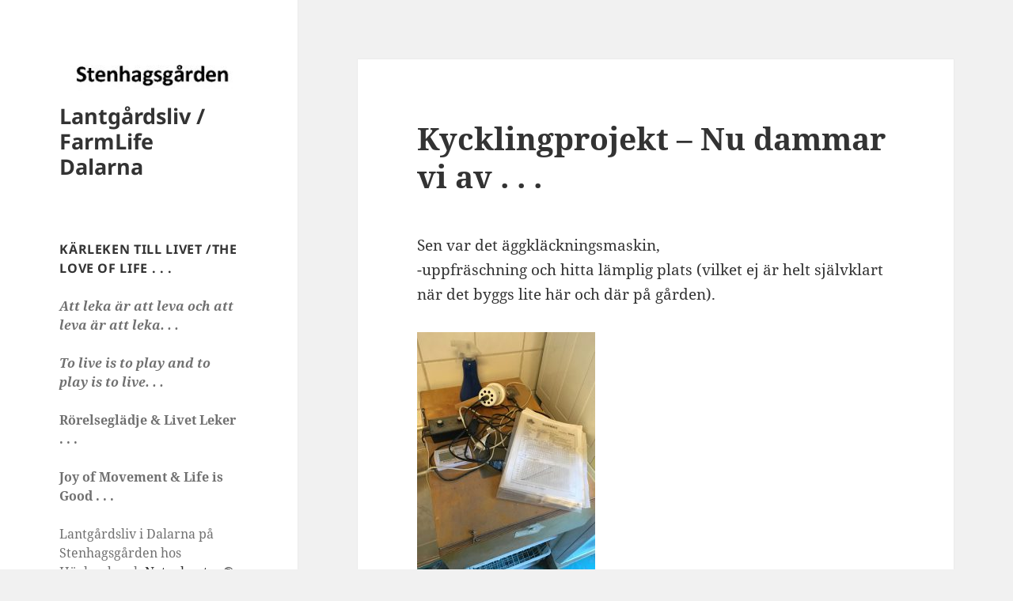

--- FILE ---
content_type: text/html; charset=UTF-8
request_url: http://stenhagsgarden.se/lantgard/2019-12-2-kycklingprojekt/
body_size: 47426
content:
<!DOCTYPE html>
<html lang="sv-SE" class="no-js">
<head>
	<meta charset="UTF-8">
	<meta name="viewport" content="width=device-width, initial-scale=1.0">
	<link rel="profile" href="https://gmpg.org/xfn/11">
	<link rel="pingback" href="http://stenhagsgarden.se/xmlrpc.php">
	<script>(function(html){html.className = html.className.replace(/\bno-js\b/,'js')})(document.documentElement);</script>
<meta name='robots' content='index, follow, max-image-preview:large, max-snippet:-1, max-video-preview:-1' />
	<style>img:is([sizes="auto" i], [sizes^="auto," i]) { contain-intrinsic-size: 3000px 1500px }</style>
	
	<!-- This site is optimized with the Yoast SEO plugin v25.6 - https://yoast.com/wordpress/plugins/seo/ -->
	<title>Kycklingprojekt - Nu dammar vi av . . . - Lantgårdsliv / FarmLife Dalarna</title>
	<link rel="canonical" href="http://stenhagsgarden.se/lantgard/2019-12-2-kycklingprojekt/" />
	<meta property="og:locale" content="sv_SE" />
	<meta property="og:type" content="article" />
	<meta property="og:title" content="Kycklingprojekt - Nu dammar vi av . . . - Lantgårdsliv / FarmLife Dalarna" />
	<meta property="og:description" content="Sen var det äggkläckningsmaskin, -uppfräschning och hitta lämplig plats (vilket ej är helt självklart när det byggs lite här och där på gården). &nbsp; Ja då var det rengjort och iordningsställt, nu fattas bara ägg och äggskötare . . . &nbsp;" />
	<meta property="og:url" content="http://stenhagsgarden.se/lantgard/2019-12-2-kycklingprojekt/" />
	<meta property="og:site_name" content="Lantgårdsliv / FarmLife Dalarna" />
	<meta property="article:published_time" content="2019-03-24T14:06:41+00:00" />
	<meta property="article:modified_time" content="2019-04-06T20:27:14+00:00" />
	<meta property="og:image" content="http://stenhagsgarden.se/wp-content/uploads/2019/03/IMG_4104-225x300.jpg" />
	<meta name="author" content="admin" />
	<meta name="twitter:card" content="summary_large_image" />
	<meta name="twitter:label1" content="Skriven av" />
	<meta name="twitter:data1" content="admin" />
	<meta name="twitter:label2" content="Beräknad lästid" />
	<meta name="twitter:data2" content="1 minut" />
	<script type="application/ld+json" class="yoast-schema-graph">{"@context":"https://schema.org","@graph":[{"@type":"Article","@id":"http://stenhagsgarden.se/lantgard/2019-12-2-kycklingprojekt/#article","isPartOf":{"@id":"http://stenhagsgarden.se/lantgard/2019-12-2-kycklingprojekt/"},"author":{"name":"admin","@id":"http://stenhagsgarden.se/#/schema/person/434af35f3630ed040313b32377e152f5"},"headline":"Kycklingprojekt &#8211; Nu dammar vi av . . .","datePublished":"2019-03-24T14:06:41+00:00","dateModified":"2019-04-06T20:27:14+00:00","mainEntityOfPage":{"@id":"http://stenhagsgarden.se/lantgard/2019-12-2-kycklingprojekt/"},"wordCount":132,"commentCount":0,"publisher":{"@id":"http://stenhagsgarden.se/#organization"},"image":{"@id":"http://stenhagsgarden.se/lantgard/2019-12-2-kycklingprojekt/#primaryimage"},"thumbnailUrl":"http://stenhagsgarden.se/wp-content/uploads/2019/03/IMG_4104-225x300.jpg","keywords":["#dingard","#Farmlife","#Lantgårdsliv","#Lantliv","#Lokalodlat"],"articleSection":["I Ur och Skur","Lantgård"],"inLanguage":"sv-SE","potentialAction":[{"@type":"CommentAction","name":"Comment","target":["http://stenhagsgarden.se/lantgard/2019-12-2-kycklingprojekt/#respond"]}]},{"@type":"WebPage","@id":"http://stenhagsgarden.se/lantgard/2019-12-2-kycklingprojekt/","url":"http://stenhagsgarden.se/lantgard/2019-12-2-kycklingprojekt/","name":"Kycklingprojekt - Nu dammar vi av . . . - Lantgårdsliv / FarmLife Dalarna","isPartOf":{"@id":"http://stenhagsgarden.se/#website"},"primaryImageOfPage":{"@id":"http://stenhagsgarden.se/lantgard/2019-12-2-kycklingprojekt/#primaryimage"},"image":{"@id":"http://stenhagsgarden.se/lantgard/2019-12-2-kycklingprojekt/#primaryimage"},"thumbnailUrl":"http://stenhagsgarden.se/wp-content/uploads/2019/03/IMG_4104-225x300.jpg","datePublished":"2019-03-24T14:06:41+00:00","dateModified":"2019-04-06T20:27:14+00:00","breadcrumb":{"@id":"http://stenhagsgarden.se/lantgard/2019-12-2-kycklingprojekt/#breadcrumb"},"inLanguage":"sv-SE","potentialAction":[{"@type":"ReadAction","target":["http://stenhagsgarden.se/lantgard/2019-12-2-kycklingprojekt/"]}]},{"@type":"ImageObject","inLanguage":"sv-SE","@id":"http://stenhagsgarden.se/lantgard/2019-12-2-kycklingprojekt/#primaryimage","url":"http://stenhagsgarden.se/wp-content/uploads/2019/03/IMG_4104.jpg","contentUrl":"http://stenhagsgarden.se/wp-content/uploads/2019/03/IMG_4104.jpg","width":3024,"height":4032,"caption":"-Damma av"},{"@type":"BreadcrumbList","@id":"http://stenhagsgarden.se/lantgard/2019-12-2-kycklingprojekt/#breadcrumb","itemListElement":[{"@type":"ListItem","position":1,"name":"Hem","item":"http://stenhagsgarden.se/"},{"@type":"ListItem","position":2,"name":"Kycklingprojekt &#8211; Nu dammar vi av . . ."}]},{"@type":"WebSite","@id":"http://stenhagsgarden.se/#website","url":"http://stenhagsgarden.se/","name":"Lantgårdsliv / FarmLife Dalarna","description":"","publisher":{"@id":"http://stenhagsgarden.se/#organization"},"potentialAction":[{"@type":"SearchAction","target":{"@type":"EntryPoint","urlTemplate":"http://stenhagsgarden.se/?s={search_term_string}"},"query-input":{"@type":"PropertyValueSpecification","valueRequired":true,"valueName":"search_term_string"}}],"inLanguage":"sv-SE"},{"@type":"Organization","@id":"http://stenhagsgarden.se/#organization","name":"Naturknuten","url":"http://stenhagsgarden.se/","logo":{"@type":"ImageObject","inLanguage":"sv-SE","@id":"http://stenhagsgarden.se/#/schema/logo/image/","url":"http://stenhagsgarden.se/wp-content/uploads/2019/03/cropped-Stenhagsgården-3.jpg","contentUrl":"http://stenhagsgarden.se/wp-content/uploads/2019/03/cropped-Stenhagsgården-3.jpg","width":248,"height":44,"caption":"Naturknuten"},"image":{"@id":"http://stenhagsgarden.se/#/schema/logo/image/"}},{"@type":"Person","@id":"http://stenhagsgarden.se/#/schema/person/434af35f3630ed040313b32377e152f5","name":"admin","image":{"@type":"ImageObject","inLanguage":"sv-SE","@id":"http://stenhagsgarden.se/#/schema/person/image/","url":"https://secure.gravatar.com/avatar/1d59bff2e9c44b38688686fa04457ebf769811ddbdc0cf3cc1c58fa77049937d?s=96&d=mm&r=g","contentUrl":"https://secure.gravatar.com/avatar/1d59bff2e9c44b38688686fa04457ebf769811ddbdc0cf3cc1c58fa77049937d?s=96&d=mm&r=g","caption":"admin"}}]}</script>
	<!-- / Yoast SEO plugin. -->


<link rel="alternate" type="application/rss+xml" title="Lantgårdsliv / FarmLife Dalarna &raquo; Webbflöde" href="http://stenhagsgarden.se/feed/" />
<link rel="alternate" type="application/rss+xml" title="Lantgårdsliv / FarmLife Dalarna &raquo; Kommentarsflöde" href="http://stenhagsgarden.se/comments/feed/" />
<link rel="alternate" type="application/rss+xml" title="Lantgårdsliv / FarmLife Dalarna &raquo; Kommentarsflöde för Kycklingprojekt &#8211; Nu dammar vi av . . ." href="http://stenhagsgarden.se/lantgard/2019-12-2-kycklingprojekt/feed/" />
<script>
window._wpemojiSettings = {"baseUrl":"https:\/\/s.w.org\/images\/core\/emoji\/16.0.1\/72x72\/","ext":".png","svgUrl":"https:\/\/s.w.org\/images\/core\/emoji\/16.0.1\/svg\/","svgExt":".svg","source":{"concatemoji":"http:\/\/stenhagsgarden.se\/wp-includes\/js\/wp-emoji-release.min.js?ver=6.8.3"}};
/*! This file is auto-generated */
!function(s,n){var o,i,e;function c(e){try{var t={supportTests:e,timestamp:(new Date).valueOf()};sessionStorage.setItem(o,JSON.stringify(t))}catch(e){}}function p(e,t,n){e.clearRect(0,0,e.canvas.width,e.canvas.height),e.fillText(t,0,0);var t=new Uint32Array(e.getImageData(0,0,e.canvas.width,e.canvas.height).data),a=(e.clearRect(0,0,e.canvas.width,e.canvas.height),e.fillText(n,0,0),new Uint32Array(e.getImageData(0,0,e.canvas.width,e.canvas.height).data));return t.every(function(e,t){return e===a[t]})}function u(e,t){e.clearRect(0,0,e.canvas.width,e.canvas.height),e.fillText(t,0,0);for(var n=e.getImageData(16,16,1,1),a=0;a<n.data.length;a++)if(0!==n.data[a])return!1;return!0}function f(e,t,n,a){switch(t){case"flag":return n(e,"\ud83c\udff3\ufe0f\u200d\u26a7\ufe0f","\ud83c\udff3\ufe0f\u200b\u26a7\ufe0f")?!1:!n(e,"\ud83c\udde8\ud83c\uddf6","\ud83c\udde8\u200b\ud83c\uddf6")&&!n(e,"\ud83c\udff4\udb40\udc67\udb40\udc62\udb40\udc65\udb40\udc6e\udb40\udc67\udb40\udc7f","\ud83c\udff4\u200b\udb40\udc67\u200b\udb40\udc62\u200b\udb40\udc65\u200b\udb40\udc6e\u200b\udb40\udc67\u200b\udb40\udc7f");case"emoji":return!a(e,"\ud83e\udedf")}return!1}function g(e,t,n,a){var r="undefined"!=typeof WorkerGlobalScope&&self instanceof WorkerGlobalScope?new OffscreenCanvas(300,150):s.createElement("canvas"),o=r.getContext("2d",{willReadFrequently:!0}),i=(o.textBaseline="top",o.font="600 32px Arial",{});return e.forEach(function(e){i[e]=t(o,e,n,a)}),i}function t(e){var t=s.createElement("script");t.src=e,t.defer=!0,s.head.appendChild(t)}"undefined"!=typeof Promise&&(o="wpEmojiSettingsSupports",i=["flag","emoji"],n.supports={everything:!0,everythingExceptFlag:!0},e=new Promise(function(e){s.addEventListener("DOMContentLoaded",e,{once:!0})}),new Promise(function(t){var n=function(){try{var e=JSON.parse(sessionStorage.getItem(o));if("object"==typeof e&&"number"==typeof e.timestamp&&(new Date).valueOf()<e.timestamp+604800&&"object"==typeof e.supportTests)return e.supportTests}catch(e){}return null}();if(!n){if("undefined"!=typeof Worker&&"undefined"!=typeof OffscreenCanvas&&"undefined"!=typeof URL&&URL.createObjectURL&&"undefined"!=typeof Blob)try{var e="postMessage("+g.toString()+"("+[JSON.stringify(i),f.toString(),p.toString(),u.toString()].join(",")+"));",a=new Blob([e],{type:"text/javascript"}),r=new Worker(URL.createObjectURL(a),{name:"wpTestEmojiSupports"});return void(r.onmessage=function(e){c(n=e.data),r.terminate(),t(n)})}catch(e){}c(n=g(i,f,p,u))}t(n)}).then(function(e){for(var t in e)n.supports[t]=e[t],n.supports.everything=n.supports.everything&&n.supports[t],"flag"!==t&&(n.supports.everythingExceptFlag=n.supports.everythingExceptFlag&&n.supports[t]);n.supports.everythingExceptFlag=n.supports.everythingExceptFlag&&!n.supports.flag,n.DOMReady=!1,n.readyCallback=function(){n.DOMReady=!0}}).then(function(){return e}).then(function(){var e;n.supports.everything||(n.readyCallback(),(e=n.source||{}).concatemoji?t(e.concatemoji):e.wpemoji&&e.twemoji&&(t(e.twemoji),t(e.wpemoji)))}))}((window,document),window._wpemojiSettings);
</script>
<style id='wp-emoji-styles-inline-css'>

	img.wp-smiley, img.emoji {
		display: inline !important;
		border: none !important;
		box-shadow: none !important;
		height: 1em !important;
		width: 1em !important;
		margin: 0 0.07em !important;
		vertical-align: -0.1em !important;
		background: none !important;
		padding: 0 !important;
	}
</style>
<link rel='stylesheet' id='wp-block-library-css' href='http://stenhagsgarden.se/wp-includes/css/dist/block-library/style.min.css?ver=6.8.3' media='all' />
<style id='wp-block-library-theme-inline-css'>
.wp-block-audio :where(figcaption){color:#555;font-size:13px;text-align:center}.is-dark-theme .wp-block-audio :where(figcaption){color:#ffffffa6}.wp-block-audio{margin:0 0 1em}.wp-block-code{border:1px solid #ccc;border-radius:4px;font-family:Menlo,Consolas,monaco,monospace;padding:.8em 1em}.wp-block-embed :where(figcaption){color:#555;font-size:13px;text-align:center}.is-dark-theme .wp-block-embed :where(figcaption){color:#ffffffa6}.wp-block-embed{margin:0 0 1em}.blocks-gallery-caption{color:#555;font-size:13px;text-align:center}.is-dark-theme .blocks-gallery-caption{color:#ffffffa6}:root :where(.wp-block-image figcaption){color:#555;font-size:13px;text-align:center}.is-dark-theme :root :where(.wp-block-image figcaption){color:#ffffffa6}.wp-block-image{margin:0 0 1em}.wp-block-pullquote{border-bottom:4px solid;border-top:4px solid;color:currentColor;margin-bottom:1.75em}.wp-block-pullquote cite,.wp-block-pullquote footer,.wp-block-pullquote__citation{color:currentColor;font-size:.8125em;font-style:normal;text-transform:uppercase}.wp-block-quote{border-left:.25em solid;margin:0 0 1.75em;padding-left:1em}.wp-block-quote cite,.wp-block-quote footer{color:currentColor;font-size:.8125em;font-style:normal;position:relative}.wp-block-quote:where(.has-text-align-right){border-left:none;border-right:.25em solid;padding-left:0;padding-right:1em}.wp-block-quote:where(.has-text-align-center){border:none;padding-left:0}.wp-block-quote.is-large,.wp-block-quote.is-style-large,.wp-block-quote:where(.is-style-plain){border:none}.wp-block-search .wp-block-search__label{font-weight:700}.wp-block-search__button{border:1px solid #ccc;padding:.375em .625em}:where(.wp-block-group.has-background){padding:1.25em 2.375em}.wp-block-separator.has-css-opacity{opacity:.4}.wp-block-separator{border:none;border-bottom:2px solid;margin-left:auto;margin-right:auto}.wp-block-separator.has-alpha-channel-opacity{opacity:1}.wp-block-separator:not(.is-style-wide):not(.is-style-dots){width:100px}.wp-block-separator.has-background:not(.is-style-dots){border-bottom:none;height:1px}.wp-block-separator.has-background:not(.is-style-wide):not(.is-style-dots){height:2px}.wp-block-table{margin:0 0 1em}.wp-block-table td,.wp-block-table th{word-break:normal}.wp-block-table :where(figcaption){color:#555;font-size:13px;text-align:center}.is-dark-theme .wp-block-table :where(figcaption){color:#ffffffa6}.wp-block-video :where(figcaption){color:#555;font-size:13px;text-align:center}.is-dark-theme .wp-block-video :where(figcaption){color:#ffffffa6}.wp-block-video{margin:0 0 1em}:root :where(.wp-block-template-part.has-background){margin-bottom:0;margin-top:0;padding:1.25em 2.375em}
</style>
<style id='classic-theme-styles-inline-css'>
/*! This file is auto-generated */
.wp-block-button__link{color:#fff;background-color:#32373c;border-radius:9999px;box-shadow:none;text-decoration:none;padding:calc(.667em + 2px) calc(1.333em + 2px);font-size:1.125em}.wp-block-file__button{background:#32373c;color:#fff;text-decoration:none}
</style>
<style id='global-styles-inline-css'>
:root{--wp--preset--aspect-ratio--square: 1;--wp--preset--aspect-ratio--4-3: 4/3;--wp--preset--aspect-ratio--3-4: 3/4;--wp--preset--aspect-ratio--3-2: 3/2;--wp--preset--aspect-ratio--2-3: 2/3;--wp--preset--aspect-ratio--16-9: 16/9;--wp--preset--aspect-ratio--9-16: 9/16;--wp--preset--color--black: #000000;--wp--preset--color--cyan-bluish-gray: #abb8c3;--wp--preset--color--white: #fff;--wp--preset--color--pale-pink: #f78da7;--wp--preset--color--vivid-red: #cf2e2e;--wp--preset--color--luminous-vivid-orange: #ff6900;--wp--preset--color--luminous-vivid-amber: #fcb900;--wp--preset--color--light-green-cyan: #7bdcb5;--wp--preset--color--vivid-green-cyan: #00d084;--wp--preset--color--pale-cyan-blue: #8ed1fc;--wp--preset--color--vivid-cyan-blue: #0693e3;--wp--preset--color--vivid-purple: #9b51e0;--wp--preset--color--dark-gray: #111;--wp--preset--color--light-gray: #f1f1f1;--wp--preset--color--yellow: #f4ca16;--wp--preset--color--dark-brown: #352712;--wp--preset--color--medium-pink: #e53b51;--wp--preset--color--light-pink: #ffe5d1;--wp--preset--color--dark-purple: #2e2256;--wp--preset--color--purple: #674970;--wp--preset--color--blue-gray: #22313f;--wp--preset--color--bright-blue: #55c3dc;--wp--preset--color--light-blue: #e9f2f9;--wp--preset--gradient--vivid-cyan-blue-to-vivid-purple: linear-gradient(135deg,rgba(6,147,227,1) 0%,rgb(155,81,224) 100%);--wp--preset--gradient--light-green-cyan-to-vivid-green-cyan: linear-gradient(135deg,rgb(122,220,180) 0%,rgb(0,208,130) 100%);--wp--preset--gradient--luminous-vivid-amber-to-luminous-vivid-orange: linear-gradient(135deg,rgba(252,185,0,1) 0%,rgba(255,105,0,1) 100%);--wp--preset--gradient--luminous-vivid-orange-to-vivid-red: linear-gradient(135deg,rgba(255,105,0,1) 0%,rgb(207,46,46) 100%);--wp--preset--gradient--very-light-gray-to-cyan-bluish-gray: linear-gradient(135deg,rgb(238,238,238) 0%,rgb(169,184,195) 100%);--wp--preset--gradient--cool-to-warm-spectrum: linear-gradient(135deg,rgb(74,234,220) 0%,rgb(151,120,209) 20%,rgb(207,42,186) 40%,rgb(238,44,130) 60%,rgb(251,105,98) 80%,rgb(254,248,76) 100%);--wp--preset--gradient--blush-light-purple: linear-gradient(135deg,rgb(255,206,236) 0%,rgb(152,150,240) 100%);--wp--preset--gradient--blush-bordeaux: linear-gradient(135deg,rgb(254,205,165) 0%,rgb(254,45,45) 50%,rgb(107,0,62) 100%);--wp--preset--gradient--luminous-dusk: linear-gradient(135deg,rgb(255,203,112) 0%,rgb(199,81,192) 50%,rgb(65,88,208) 100%);--wp--preset--gradient--pale-ocean: linear-gradient(135deg,rgb(255,245,203) 0%,rgb(182,227,212) 50%,rgb(51,167,181) 100%);--wp--preset--gradient--electric-grass: linear-gradient(135deg,rgb(202,248,128) 0%,rgb(113,206,126) 100%);--wp--preset--gradient--midnight: linear-gradient(135deg,rgb(2,3,129) 0%,rgb(40,116,252) 100%);--wp--preset--gradient--dark-gray-gradient-gradient: linear-gradient(90deg, rgba(17,17,17,1) 0%, rgba(42,42,42,1) 100%);--wp--preset--gradient--light-gray-gradient: linear-gradient(90deg, rgba(241,241,241,1) 0%, rgba(215,215,215,1) 100%);--wp--preset--gradient--white-gradient: linear-gradient(90deg, rgba(255,255,255,1) 0%, rgba(230,230,230,1) 100%);--wp--preset--gradient--yellow-gradient: linear-gradient(90deg, rgba(244,202,22,1) 0%, rgba(205,168,10,1) 100%);--wp--preset--gradient--dark-brown-gradient: linear-gradient(90deg, rgba(53,39,18,1) 0%, rgba(91,67,31,1) 100%);--wp--preset--gradient--medium-pink-gradient: linear-gradient(90deg, rgba(229,59,81,1) 0%, rgba(209,28,51,1) 100%);--wp--preset--gradient--light-pink-gradient: linear-gradient(90deg, rgba(255,229,209,1) 0%, rgba(255,200,158,1) 100%);--wp--preset--gradient--dark-purple-gradient: linear-gradient(90deg, rgba(46,34,86,1) 0%, rgba(66,48,123,1) 100%);--wp--preset--gradient--purple-gradient: linear-gradient(90deg, rgba(103,73,112,1) 0%, rgba(131,93,143,1) 100%);--wp--preset--gradient--blue-gray-gradient: linear-gradient(90deg, rgba(34,49,63,1) 0%, rgba(52,75,96,1) 100%);--wp--preset--gradient--bright-blue-gradient: linear-gradient(90deg, rgba(85,195,220,1) 0%, rgba(43,180,211,1) 100%);--wp--preset--gradient--light-blue-gradient: linear-gradient(90deg, rgba(233,242,249,1) 0%, rgba(193,218,238,1) 100%);--wp--preset--font-size--small: 13px;--wp--preset--font-size--medium: 20px;--wp--preset--font-size--large: 36px;--wp--preset--font-size--x-large: 42px;--wp--preset--spacing--20: 0.44rem;--wp--preset--spacing--30: 0.67rem;--wp--preset--spacing--40: 1rem;--wp--preset--spacing--50: 1.5rem;--wp--preset--spacing--60: 2.25rem;--wp--preset--spacing--70: 3.38rem;--wp--preset--spacing--80: 5.06rem;--wp--preset--shadow--natural: 6px 6px 9px rgba(0, 0, 0, 0.2);--wp--preset--shadow--deep: 12px 12px 50px rgba(0, 0, 0, 0.4);--wp--preset--shadow--sharp: 6px 6px 0px rgba(0, 0, 0, 0.2);--wp--preset--shadow--outlined: 6px 6px 0px -3px rgba(255, 255, 255, 1), 6px 6px rgba(0, 0, 0, 1);--wp--preset--shadow--crisp: 6px 6px 0px rgba(0, 0, 0, 1);}:where(.is-layout-flex){gap: 0.5em;}:where(.is-layout-grid){gap: 0.5em;}body .is-layout-flex{display: flex;}.is-layout-flex{flex-wrap: wrap;align-items: center;}.is-layout-flex > :is(*, div){margin: 0;}body .is-layout-grid{display: grid;}.is-layout-grid > :is(*, div){margin: 0;}:where(.wp-block-columns.is-layout-flex){gap: 2em;}:where(.wp-block-columns.is-layout-grid){gap: 2em;}:where(.wp-block-post-template.is-layout-flex){gap: 1.25em;}:where(.wp-block-post-template.is-layout-grid){gap: 1.25em;}.has-black-color{color: var(--wp--preset--color--black) !important;}.has-cyan-bluish-gray-color{color: var(--wp--preset--color--cyan-bluish-gray) !important;}.has-white-color{color: var(--wp--preset--color--white) !important;}.has-pale-pink-color{color: var(--wp--preset--color--pale-pink) !important;}.has-vivid-red-color{color: var(--wp--preset--color--vivid-red) !important;}.has-luminous-vivid-orange-color{color: var(--wp--preset--color--luminous-vivid-orange) !important;}.has-luminous-vivid-amber-color{color: var(--wp--preset--color--luminous-vivid-amber) !important;}.has-light-green-cyan-color{color: var(--wp--preset--color--light-green-cyan) !important;}.has-vivid-green-cyan-color{color: var(--wp--preset--color--vivid-green-cyan) !important;}.has-pale-cyan-blue-color{color: var(--wp--preset--color--pale-cyan-blue) !important;}.has-vivid-cyan-blue-color{color: var(--wp--preset--color--vivid-cyan-blue) !important;}.has-vivid-purple-color{color: var(--wp--preset--color--vivid-purple) !important;}.has-black-background-color{background-color: var(--wp--preset--color--black) !important;}.has-cyan-bluish-gray-background-color{background-color: var(--wp--preset--color--cyan-bluish-gray) !important;}.has-white-background-color{background-color: var(--wp--preset--color--white) !important;}.has-pale-pink-background-color{background-color: var(--wp--preset--color--pale-pink) !important;}.has-vivid-red-background-color{background-color: var(--wp--preset--color--vivid-red) !important;}.has-luminous-vivid-orange-background-color{background-color: var(--wp--preset--color--luminous-vivid-orange) !important;}.has-luminous-vivid-amber-background-color{background-color: var(--wp--preset--color--luminous-vivid-amber) !important;}.has-light-green-cyan-background-color{background-color: var(--wp--preset--color--light-green-cyan) !important;}.has-vivid-green-cyan-background-color{background-color: var(--wp--preset--color--vivid-green-cyan) !important;}.has-pale-cyan-blue-background-color{background-color: var(--wp--preset--color--pale-cyan-blue) !important;}.has-vivid-cyan-blue-background-color{background-color: var(--wp--preset--color--vivid-cyan-blue) !important;}.has-vivid-purple-background-color{background-color: var(--wp--preset--color--vivid-purple) !important;}.has-black-border-color{border-color: var(--wp--preset--color--black) !important;}.has-cyan-bluish-gray-border-color{border-color: var(--wp--preset--color--cyan-bluish-gray) !important;}.has-white-border-color{border-color: var(--wp--preset--color--white) !important;}.has-pale-pink-border-color{border-color: var(--wp--preset--color--pale-pink) !important;}.has-vivid-red-border-color{border-color: var(--wp--preset--color--vivid-red) !important;}.has-luminous-vivid-orange-border-color{border-color: var(--wp--preset--color--luminous-vivid-orange) !important;}.has-luminous-vivid-amber-border-color{border-color: var(--wp--preset--color--luminous-vivid-amber) !important;}.has-light-green-cyan-border-color{border-color: var(--wp--preset--color--light-green-cyan) !important;}.has-vivid-green-cyan-border-color{border-color: var(--wp--preset--color--vivid-green-cyan) !important;}.has-pale-cyan-blue-border-color{border-color: var(--wp--preset--color--pale-cyan-blue) !important;}.has-vivid-cyan-blue-border-color{border-color: var(--wp--preset--color--vivid-cyan-blue) !important;}.has-vivid-purple-border-color{border-color: var(--wp--preset--color--vivid-purple) !important;}.has-vivid-cyan-blue-to-vivid-purple-gradient-background{background: var(--wp--preset--gradient--vivid-cyan-blue-to-vivid-purple) !important;}.has-light-green-cyan-to-vivid-green-cyan-gradient-background{background: var(--wp--preset--gradient--light-green-cyan-to-vivid-green-cyan) !important;}.has-luminous-vivid-amber-to-luminous-vivid-orange-gradient-background{background: var(--wp--preset--gradient--luminous-vivid-amber-to-luminous-vivid-orange) !important;}.has-luminous-vivid-orange-to-vivid-red-gradient-background{background: var(--wp--preset--gradient--luminous-vivid-orange-to-vivid-red) !important;}.has-very-light-gray-to-cyan-bluish-gray-gradient-background{background: var(--wp--preset--gradient--very-light-gray-to-cyan-bluish-gray) !important;}.has-cool-to-warm-spectrum-gradient-background{background: var(--wp--preset--gradient--cool-to-warm-spectrum) !important;}.has-blush-light-purple-gradient-background{background: var(--wp--preset--gradient--blush-light-purple) !important;}.has-blush-bordeaux-gradient-background{background: var(--wp--preset--gradient--blush-bordeaux) !important;}.has-luminous-dusk-gradient-background{background: var(--wp--preset--gradient--luminous-dusk) !important;}.has-pale-ocean-gradient-background{background: var(--wp--preset--gradient--pale-ocean) !important;}.has-electric-grass-gradient-background{background: var(--wp--preset--gradient--electric-grass) !important;}.has-midnight-gradient-background{background: var(--wp--preset--gradient--midnight) !important;}.has-small-font-size{font-size: var(--wp--preset--font-size--small) !important;}.has-medium-font-size{font-size: var(--wp--preset--font-size--medium) !important;}.has-large-font-size{font-size: var(--wp--preset--font-size--large) !important;}.has-x-large-font-size{font-size: var(--wp--preset--font-size--x-large) !important;}
:where(.wp-block-post-template.is-layout-flex){gap: 1.25em;}:where(.wp-block-post-template.is-layout-grid){gap: 1.25em;}
:where(.wp-block-columns.is-layout-flex){gap: 2em;}:where(.wp-block-columns.is-layout-grid){gap: 2em;}
:root :where(.wp-block-pullquote){font-size: 1.5em;line-height: 1.6;}
</style>
<link rel='stylesheet' id='twentyfifteen-fonts-css' href='http://stenhagsgarden.se/wp-content/themes/twentyfifteen/assets/fonts/noto-sans-plus-noto-serif-plus-inconsolata.css?ver=20230328' media='all' />
<link rel='stylesheet' id='genericons-css' href='http://stenhagsgarden.se/wp-content/themes/twentyfifteen/genericons/genericons.css?ver=20201026' media='all' />
<link rel='stylesheet' id='twentyfifteen-style-css' href='http://stenhagsgarden.se/wp-content/themes/twentyfifteen/style.css?ver=20250415' media='all' />
<link rel='stylesheet' id='twentyfifteen-block-style-css' href='http://stenhagsgarden.se/wp-content/themes/twentyfifteen/css/blocks.css?ver=20240715' media='all' />
<script src="http://stenhagsgarden.se/wp-includes/js/jquery/jquery.min.js?ver=3.7.1" id="jquery-core-js"></script>
<script src="http://stenhagsgarden.se/wp-includes/js/jquery/jquery-migrate.min.js?ver=3.4.1" id="jquery-migrate-js"></script>
<script id="twentyfifteen-script-js-extra">
var screenReaderText = {"expand":"<span class=\"screen-reader-text\">expandera undermeny<\/span>","collapse":"<span class=\"screen-reader-text\">minimera undermeny<\/span>"};
</script>
<script src="http://stenhagsgarden.se/wp-content/themes/twentyfifteen/js/functions.js?ver=20250303" id="twentyfifteen-script-js" defer data-wp-strategy="defer"></script>
<link rel="https://api.w.org/" href="http://stenhagsgarden.se/wp-json/" /><link rel="alternate" title="JSON" type="application/json" href="http://stenhagsgarden.se/wp-json/wp/v2/posts/446" /><link rel="EditURI" type="application/rsd+xml" title="RSD" href="http://stenhagsgarden.se/xmlrpc.php?rsd" />
<meta name="generator" content="WordPress 6.8.3" />
<link rel='shortlink' href='http://stenhagsgarden.se/?p=446' />
<link rel="alternate" title="oEmbed (JSON)" type="application/json+oembed" href="http://stenhagsgarden.se/wp-json/oembed/1.0/embed?url=http%3A%2F%2Fstenhagsgarden.se%2Flantgard%2F2019-12-2-kycklingprojekt%2F" />
<link rel="alternate" title="oEmbed (XML)" type="text/xml+oembed" href="http://stenhagsgarden.se/wp-json/oembed/1.0/embed?url=http%3A%2F%2Fstenhagsgarden.se%2Flantgard%2F2019-12-2-kycklingprojekt%2F&#038;format=xml" />
<link rel="icon" href="http://stenhagsgarden.se/wp-content/uploads/2018/01/Naturknuten-stock-sv_färg-1.png" sizes="32x32" />
<link rel="icon" href="http://stenhagsgarden.se/wp-content/uploads/2018/01/Naturknuten-stock-sv_färg-1.png" sizes="192x192" />
<link rel="apple-touch-icon" href="http://stenhagsgarden.se/wp-content/uploads/2018/01/Naturknuten-stock-sv_färg-1.png" />
<meta name="msapplication-TileImage" content="http://stenhagsgarden.se/wp-content/uploads/2018/01/Naturknuten-stock-sv_färg-1.png" />
</head>

<body class="wp-singular post-template-default single single-post postid-446 single-format-standard wp-custom-logo wp-embed-responsive wp-theme-twentyfifteen">
<div id="page" class="hfeed site">
	<a class="skip-link screen-reader-text" href="#content">
		Hoppa till innehåll	</a>

	<div id="sidebar" class="sidebar">
		<header id="masthead" class="site-header">
			<div class="site-branding">
				<a href="http://stenhagsgarden.se/" class="custom-logo-link" rel="home"><img width="248" height="44" src="http://stenhagsgarden.se/wp-content/uploads/2019/03/cropped-Stenhagsgården-3.jpg" class="custom-logo" alt="Lantgårdsliv / FarmLife Dalarna" decoding="async" /></a>						<p class="site-title"><a href="http://stenhagsgarden.se/" rel="home" >Lantgårdsliv / FarmLife Dalarna</a></p>
										<button class="secondary-toggle">Meny och widgets</button>
			</div><!-- .site-branding -->
		</header><!-- .site-header -->

			<div id="secondary" class="secondary">

		
					<nav id="social-navigation" class="social-navigation">
							</nav><!-- .social-navigation -->
		
					<div id="widget-area" class="widget-area" role="complementary">
				<aside id="text-5" class="widget widget_text"><h2 class="widget-title">Kärleken till Livet /The love of life . . .</h2>			<div class="textwidget"><p><em><strong>Att leka är att leva och att leva är att leka. . .</strong></em></p>
<p><em><strong>To live is to play and to play is to live. . .</strong></em></p>
<p><strong>Rörelseglädje &amp; Livet Leker . . .</strong></p>
<p><strong>Joy of Movement &amp; Life is Good . . .</strong></p>
<p>Lantgårdsliv i Dalarna på Stenhagsgården hos Höglunds och <a href="http://www.naturknuten.se/" target="_blank" rel="noopener">Naturknuten®</a> . . .</p>
<p>&nbsp;</p>
</div>
		</aside><aside id="custom_html-4" class="widget_text widget widget_custom_html"><div class="textwidget custom-html-widget"><a href="https://www.instagram.com/naturknuten"><img src="http://stenhagsgarden.se/wp-content/uploads/2018/01/instagram.png" alt="instagram"/></a>
<a href="https://www.facebook.com/Naturknuten-1489921877889526"><img src="http://stenhagsgarden.se/wp-content/uploads/2018/01/FB-f-Logo__blue_29.png" alt="facebook"/></a>
<a href="https://www.Naturknuten.se"><img src="http://stenhagsgarden.se/wp-content/uploads/2018/01/Naturknuten-stock-sv_färg-1.png" alt="naturknuten"/></a>
<a href="https://www.twitter.com/naturknuten"><img src="http://stenhagsgarden.se/wp-content/uploads/2018/08/twitter1.1.png" alt="twitter"/></a>
<a href="https://www.linkedin.com/in/stenhag-carl-h%C3%B6glund-147005a7/"><img src="http://stenhagsgarden.se/wp-content/uploads/2018/08/In_logo.png" alt="In"/></a>
<a
href="https://www.youtube.com/channel/UCktLA67D_AczUYKjhXwTiSQ?view_as=subscriber"><img src="https://stenhagsgarden.se/wp-content/uploads/2020/09/Youtube_Logo.jpg" alt="In"/></a></div></aside><aside id="search-2" class="widget widget_search"><form role="search" method="get" class="search-form" action="http://stenhagsgarden.se/">
				<label>
					<span class="screen-reader-text">Sök efter:</span>
					<input type="search" class="search-field" placeholder="Sök …" value="" name="s" />
				</label>
				<input type="submit" class="search-submit screen-reader-text" value="Sök" />
			</form></aside><aside id="archives-2" class="widget widget_archive"><h2 class="widget-title">Arkiv</h2>		<label class="screen-reader-text" for="archives-dropdown-2">Arkiv</label>
		<select id="archives-dropdown-2" name="archive-dropdown">
			
			<option value="">Välj månad</option>
				<option value='http://stenhagsgarden.se/2025/12/'> december 2025 &nbsp;(1)</option>
	<option value='http://stenhagsgarden.se/2025/08/'> augusti 2025 &nbsp;(2)</option>
	<option value='http://stenhagsgarden.se/2025/07/'> juli 2025 &nbsp;(1)</option>
	<option value='http://stenhagsgarden.se/2025/06/'> juni 2025 &nbsp;(3)</option>
	<option value='http://stenhagsgarden.se/2025/05/'> maj 2025 &nbsp;(8)</option>
	<option value='http://stenhagsgarden.se/2025/04/'> april 2025 &nbsp;(2)</option>
	<option value='http://stenhagsgarden.se/2025/02/'> februari 2025 &nbsp;(1)</option>
	<option value='http://stenhagsgarden.se/2025/01/'> januari 2025 &nbsp;(1)</option>
	<option value='http://stenhagsgarden.se/2024/12/'> december 2024 &nbsp;(2)</option>
	<option value='http://stenhagsgarden.se/2024/07/'> juli 2024 &nbsp;(10)</option>
	<option value='http://stenhagsgarden.se/2024/06/'> juni 2024 &nbsp;(8)</option>
	<option value='http://stenhagsgarden.se/2023/06/'> juni 2023 &nbsp;(2)</option>
	<option value='http://stenhagsgarden.se/2023/05/'> maj 2023 &nbsp;(19)</option>
	<option value='http://stenhagsgarden.se/2023/04/'> april 2023 &nbsp;(9)</option>
	<option value='http://stenhagsgarden.se/2023/01/'> januari 2023 &nbsp;(1)</option>
	<option value='http://stenhagsgarden.se/2022/06/'> juni 2022 &nbsp;(1)</option>
	<option value='http://stenhagsgarden.se/2022/04/'> april 2022 &nbsp;(10)</option>
	<option value='http://stenhagsgarden.se/2022/03/'> mars 2022 &nbsp;(1)</option>
	<option value='http://stenhagsgarden.se/2021/12/'> december 2021 &nbsp;(1)</option>
	<option value='http://stenhagsgarden.se/2021/10/'> oktober 2021 &nbsp;(1)</option>
	<option value='http://stenhagsgarden.se/2021/09/'> september 2021 &nbsp;(2)</option>
	<option value='http://stenhagsgarden.se/2021/06/'> juni 2021 &nbsp;(2)</option>
	<option value='http://stenhagsgarden.se/2020/12/'> december 2020 &nbsp;(1)</option>
	<option value='http://stenhagsgarden.se/2020/10/'> oktober 2020 &nbsp;(1)</option>
	<option value='http://stenhagsgarden.se/2020/06/'> juni 2020 &nbsp;(1)</option>
	<option value='http://stenhagsgarden.se/2019/12/'> december 2019 &nbsp;(1)</option>
	<option value='http://stenhagsgarden.se/2019/04/'> april 2019 &nbsp;(18)</option>
	<option value='http://stenhagsgarden.se/2019/03/'> mars 2019 &nbsp;(6)</option>
	<option value='http://stenhagsgarden.se/2019/01/'> januari 2019 &nbsp;(4)</option>
	<option value='http://stenhagsgarden.se/2018/12/'> december 2018 &nbsp;(2)</option>
	<option value='http://stenhagsgarden.se/2018/09/'> september 2018 &nbsp;(1)</option>
	<option value='http://stenhagsgarden.se/2018/04/'> april 2018 &nbsp;(2)</option>
	<option value='http://stenhagsgarden.se/2018/01/'> januari 2018 &nbsp;(1)</option>
	<option value='http://stenhagsgarden.se/2017/08/'> augusti 2017 &nbsp;(1)</option>
	<option value='http://stenhagsgarden.se/2017/04/'> april 2017 &nbsp;(3)</option>
	<option value='http://stenhagsgarden.se/2017/02/'> februari 2017 &nbsp;(1)</option>
	<option value='http://stenhagsgarden.se/2016/12/'> december 2016 &nbsp;(1)</option>
	<option value='http://stenhagsgarden.se/2016/11/'> november 2016 &nbsp;(2)</option>
	<option value='http://stenhagsgarden.se/2016/10/'> oktober 2016 &nbsp;(1)</option>

		</select>

			<script>
(function() {
	var dropdown = document.getElementById( "archives-dropdown-2" );
	function onSelectChange() {
		if ( dropdown.options[ dropdown.selectedIndex ].value !== '' ) {
			document.location.href = this.options[ this.selectedIndex ].value;
		}
	}
	dropdown.onchange = onSelectChange;
})();
</script>
</aside><aside id="categories-3" class="widget widget_categories"><h2 class="widget-title">Kategorier</h2><form action="http://stenhagsgarden.se" method="get"><label class="screen-reader-text" for="cat">Kategorier</label><select  name='cat' id='cat' class='postform'>
	<option value='-1'>Välj kategori</option>
	<option class="level-0" value="11">Film</option>
	<option class="level-0" value="5">Gårdsbod</option>
	<option class="level-0" value="8">Hem</option>
	<option class="level-0" value="7">I Ur och Skur</option>
	<option class="level-0" value="6">Lantgård</option>
	<option class="level-0" value="18">Tankar</option>
	<option class="level-0" value="1">Upplevelse</option>
</select>
</form><script>
(function() {
	var dropdown = document.getElementById( "cat" );
	function onCatChange() {
		if ( dropdown.options[ dropdown.selectedIndex ].value > 0 ) {
			dropdown.parentNode.submit();
		}
	}
	dropdown.onchange = onCatChange;
})();
</script>
</aside><aside id="text-8" class="widget widget_text">			<div class="textwidget"><p>© Stenhagsgården 2025 &#8211; All rights reserved.</p>
</div>
		</aside><aside id="nav_menu-5" class="widget widget_nav_menu"></aside>			</div><!-- .widget-area -->
		
	</div><!-- .secondary -->

	</div><!-- .sidebar -->

	<div id="content" class="site-content">

	<div id="primary" class="content-area">
		<main id="main" class="site-main">

		
<article id="post-446" class="post-446 post type-post status-publish format-standard hentry category-i-ur-och-skur category-lantgard tag-dingard tag-farmlife tag-lantgardsliv tag-lantliv tag-lokalodlat">
	
	<header class="entry-header">
		<h1 class="entry-title">Kycklingprojekt &#8211; Nu dammar vi av . . .</h1>	</header><!-- .entry-header -->

	<div class="entry-content">
		<p>Sen var det äggkläckningsmaskin,<br />
-uppfräschning och hitta lämplig plats (vilket ej är helt självklart när det byggs lite här och där på gården).</p>
<figure id="attachment_430" aria-describedby="caption-attachment-430" style="width: 225px" class="wp-caption alignnone"><a href="http://stenhagsgarden.se/wp-content/uploads/2019/03/IMG_4104.jpg"><img fetchpriority="high" decoding="async" class="size-medium wp-image-430" src="http://stenhagsgarden.se/wp-content/uploads/2019/03/IMG_4104-225x300.jpg" alt="" width="225" height="300" srcset="http://stenhagsgarden.se/wp-content/uploads/2019/03/IMG_4104-225x300.jpg 225w, http://stenhagsgarden.se/wp-content/uploads/2019/03/IMG_4104-768x1024.jpg 768w" sizes="(max-width: 225px) 100vw, 225px" /></a><figcaption id="caption-attachment-430" class="wp-caption-text">-damma av och reda ut</figcaption></figure>
<p><span id="more-446"></span></p>
<figure id="attachment_431" aria-describedby="caption-attachment-431" style="width: 225px" class="wp-caption alignnone"><a href="http://stenhagsgarden.se/wp-content/uploads/2019/03/IMG_4110.jpg"><img decoding="async" class="size-medium wp-image-431" src="http://stenhagsgarden.se/wp-content/uploads/2019/03/IMG_4110-225x300.jpg" alt="" width="225" height="300" srcset="http://stenhagsgarden.se/wp-content/uploads/2019/03/IMG_4110-225x300.jpg 225w, http://stenhagsgarden.se/wp-content/uploads/2019/03/IMG_4110-768x1024.jpg 768w" sizes="(max-width: 225px) 100vw, 225px" /></a><figcaption id="caption-attachment-431" class="wp-caption-text">-lämlig plats</figcaption></figure>
<figure style="width: 225px" class="wp-caption alignnone"><a href="http://stenhagsgarden.se/wp-content/uploads/2019/03/IMG_4111.jpg"><img decoding="async" class="size-medium wp-image-432" src="http://stenhagsgarden.se/wp-content/uploads/2019/03/IMG_4111-225x300.jpg" alt="" width="225" height="300" srcset="http://stenhagsgarden.se/wp-content/uploads/2019/03/IMG_4111-225x300.jpg 225w, http://stenhagsgarden.se/wp-content/uploads/2019/03/IMG_4111-768x1024.jpg 768w" sizes="(max-width: 225px) 100vw, 225px" /></a><figcaption class="wp-caption-text">-hmm, passar ej</figcaption></figure>
<p>&nbsp;</p>
<figure id="attachment_433" aria-describedby="caption-attachment-433" style="width: 225px" class="wp-caption alignnone"><a href="http://stenhagsgarden.se/wp-content/uploads/2019/03/IMG_4112.jpg"><img loading="lazy" decoding="async" class="size-medium wp-image-433" src="http://stenhagsgarden.se/wp-content/uploads/2019/03/IMG_4112-225x300.jpg" alt="" width="225" height="300" srcset="http://stenhagsgarden.se/wp-content/uploads/2019/03/IMG_4112-225x300.jpg 225w, http://stenhagsgarden.se/wp-content/uploads/2019/03/IMG_4112-768x1024.jpg 768w" sizes="auto, (max-width: 225px) 100vw, 225px" /></a><figcaption id="caption-attachment-433" class="wp-caption-text">-återbruk gammal verktygstavla</figcaption></figure>
<figure id="attachment_434" aria-describedby="caption-attachment-434" style="width: 300px" class="wp-caption alignnone"><a href="http://stenhagsgarden.se/wp-content/uploads/2019/03/IMG_4113.jpg"><img loading="lazy" decoding="async" class="size-medium wp-image-434" src="http://stenhagsgarden.se/wp-content/uploads/2019/03/IMG_4113-300x225.jpg" alt="" width="300" height="225" srcset="http://stenhagsgarden.se/wp-content/uploads/2019/03/IMG_4113-300x225.jpg 300w, http://stenhagsgarden.se/wp-content/uploads/2019/03/IMG_4113-768x576.jpg 768w, http://stenhagsgarden.se/wp-content/uploads/2019/03/IMG_4113-1024x768.jpg 1024w" sizes="auto, (max-width: 300px) 100vw, 300px" /></a><figcaption id="caption-attachment-434" class="wp-caption-text">-såga och raspa</figcaption></figure>
<figure id="attachment_436" aria-describedby="caption-attachment-436" style="width: 225px" class="wp-caption alignnone"><a href="http://stenhagsgarden.se/wp-content/uploads/2019/03/IMG_4117.jpg"><img loading="lazy" decoding="async" class="size-medium wp-image-436" src="http://stenhagsgarden.se/wp-content/uploads/2019/03/IMG_4117-225x300.jpg" alt="" width="225" height="300" srcset="http://stenhagsgarden.se/wp-content/uploads/2019/03/IMG_4117-225x300.jpg 225w, http://stenhagsgarden.se/wp-content/uploads/2019/03/IMG_4117-768x1024.jpg 768w" sizes="auto, (max-width: 225px) 100vw, 225px" /></a><figcaption id="caption-attachment-436" class="wp-caption-text">-klart för maskin</figcaption></figure>
<figure id="attachment_442" aria-describedby="caption-attachment-442" style="width: 300px" class="wp-caption alignnone"><a href="http://stenhagsgarden.se/wp-content/uploads/2019/03/IMG_4142.jpg"><img loading="lazy" decoding="async" class="size-medium wp-image-442" src="http://stenhagsgarden.se/wp-content/uploads/2019/03/IMG_4142-300x225.jpg" alt="" width="300" height="225" srcset="http://stenhagsgarden.se/wp-content/uploads/2019/03/IMG_4142-300x225.jpg 300w, http://stenhagsgarden.se/wp-content/uploads/2019/03/IMG_4142-768x576.jpg 768w, http://stenhagsgarden.se/wp-content/uploads/2019/03/IMG_4142-1024x768.jpg 1024w" sizes="auto, (max-width: 300px) 100vw, 300px" /></a><figcaption id="caption-attachment-442" class="wp-caption-text">-driftsatt i väntan rätt temp</figcaption></figure>
<p>Ja då var det rengjort och iordningsställt, nu fattas bara ägg och äggskötare . . .</p>
<p>&nbsp;</p>
	</div><!-- .entry-content -->

	
	<footer class="entry-footer">
		<span class="posted-on"><span class="screen-reader-text">Postat </span><a href="http://stenhagsgarden.se/lantgard/2019-12-2-kycklingprojekt/" rel="bookmark"><time class="entry-date published" datetime="2019-03-24T15:06:41+01:00">24 mars, 2019</time><time class="updated" datetime="2019-04-06T21:27:14+02:00">6 april, 2019</time></a></span><span class="byline"><span class="screen-reader-text">Författare </span><span class="author vcard"><a class="url fn n" href="http://stenhagsgarden.se/author/admin/">admin</a></span></span><span class="cat-links"><span class="screen-reader-text">Kategorier </span><a href="http://stenhagsgarden.se/category/i-ur-och-skur/" rel="category tag">I Ur och Skur</a>, <a href="http://stenhagsgarden.se/category/lantgard/" rel="category tag">Lantgård</a></span><span class="tags-links"><span class="screen-reader-text">Taggar </span><a href="http://stenhagsgarden.se/tag/dingard/" rel="tag">#dingard</a>, <a href="http://stenhagsgarden.se/tag/farmlife/" rel="tag">#Farmlife</a>, <a href="http://stenhagsgarden.se/tag/lantgardsliv/" rel="tag">#Lantgårdsliv</a>, <a href="http://stenhagsgarden.se/tag/lantliv/" rel="tag">#Lantliv</a>, <a href="http://stenhagsgarden.se/tag/lokalodlat/" rel="tag">#Lokalodlat</a></span>			</footer><!-- .entry-footer -->

</article><!-- #post-446 -->

<div id="comments" class="comments-area">

	
	
		<div id="respond" class="comment-respond">
		<h3 id="reply-title" class="comment-reply-title">Lämna ett svar</h3><form action="http://stenhagsgarden.se/wp-comments-post.php" method="post" id="commentform" class="comment-form"><p class="comment-notes"><span id="email-notes">Din e-postadress kommer inte publiceras.</span> <span class="required-field-message">Obligatoriska fält är märkta <span class="required">*</span></span></p><p class="comment-form-comment"><label for="comment">Kommentar <span class="required">*</span></label> <textarea id="comment" name="comment" cols="45" rows="8" maxlength="65525" required></textarea></p><p class="comment-form-author"><label for="author">Namn <span class="required">*</span></label> <input id="author" name="author" type="text" value="" size="30" maxlength="245" autocomplete="name" required /></p>
<p class="comment-form-email"><label for="email">E-postadress <span class="required">*</span></label> <input id="email" name="email" type="email" value="" size="30" maxlength="100" aria-describedby="email-notes" autocomplete="email" required /></p>
<p class="comment-form-url"><label for="url">Webbplats</label> <input id="url" name="url" type="url" value="" size="30" maxlength="200" autocomplete="url" /></p>
<p class="form-submit"><input name="submit" type="submit" id="submit" class="submit" value="Publicera kommentar" /> <input type='hidden' name='comment_post_ID' value='446' id='comment_post_ID' />
<input type='hidden' name='comment_parent' id='comment_parent' value='0' />
</p><p style="display: none;"><input type="hidden" id="akismet_comment_nonce" name="akismet_comment_nonce" value="3a9b228586" /></p><p style="display: none !important;" class="akismet-fields-container" data-prefix="ak_"><label>&#916;<textarea name="ak_hp_textarea" cols="45" rows="8" maxlength="100"></textarea></label><input type="hidden" id="ak_js_1" name="ak_js" value="185"/><script>document.getElementById( "ak_js_1" ).setAttribute( "value", ( new Date() ).getTime() );</script></p></form>	</div><!-- #respond -->
	<p class="akismet_comment_form_privacy_notice">Denna webbplats använder Akismet för att minska skräppost. <a href="https://akismet.com/privacy/" target="_blank" rel="nofollow noopener">Lär dig om hur din kommentarsdata bearbetas</a>.</p>
</div><!-- .comments-area -->

	<nav class="navigation post-navigation" aria-label="Inlägg">
		<h2 class="screen-reader-text">Inläggsnavigering</h2>
		<div class="nav-links"><div class="nav-previous"><a href="http://stenhagsgarden.se/lantgard/2019-12-1-kycklingsprojekt/" rel="prev"><span class="meta-nav" aria-hidden="true">Föregående</span> <span class="screen-reader-text">Föregående inlägg:</span> <span class="post-title">Kycklingsprojekt &#8211; ägginsamling</span></a></div><div class="nav-next"><a href="http://stenhagsgarden.se/lantgard/2019-12-3-kycklingprojekt/" rel="next"><span class="meta-nav" aria-hidden="true">Nästa</span> <span class="screen-reader-text">Nästa inlägg:</span> <span class="post-title">Kycklingprojekt &#8211; Ägg laddas in</span></a></div></div>
	</nav>
		</main><!-- .site-main -->
	</div><!-- .content-area -->


	</div><!-- .site-content -->

	<footer id="colophon" class="site-footer">
		<div class="site-info">
									<a href="https://wordpress.org/" class="imprint">
				Drivs med WordPress			</a>
		</div><!-- .site-info -->
	</footer><!-- .site-footer -->

</div><!-- .site -->

<script type="speculationrules">
{"prefetch":[{"source":"document","where":{"and":[{"href_matches":"\/*"},{"not":{"href_matches":["\/wp-*.php","\/wp-admin\/*","\/wp-content\/uploads\/*","\/wp-content\/*","\/wp-content\/plugins\/*","\/wp-content\/themes\/twentyfifteen\/*","\/*\\?(.+)"]}},{"not":{"selector_matches":"a[rel~=\"nofollow\"]"}},{"not":{"selector_matches":".no-prefetch, .no-prefetch a"}}]},"eagerness":"conservative"}]}
</script>
<script defer src="http://stenhagsgarden.se/wp-content/plugins/akismet/_inc/akismet-frontend.js?ver=1754036198" id="akismet-frontend-js"></script>

</body>
</html>
